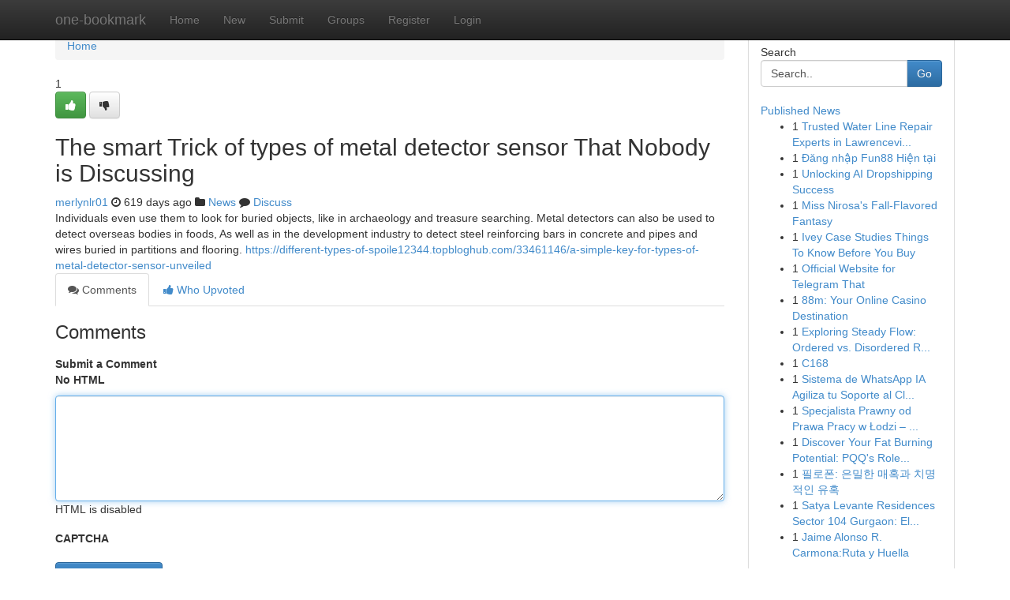

--- FILE ---
content_type: text/html; charset=UTF-8
request_url: https://one-bookmark.com/story17189259/the-smart-trick-of-types-of-metal-detector-sensor-that-nobody-is-discussing
body_size: 5226
content:
<!DOCTYPE html>
<html class="no-js" dir="ltr" xmlns="http://www.w3.org/1999/xhtml" xml:lang="en" lang="en"><head>

<meta http-equiv="Pragma" content="no-cache" />
<meta http-equiv="expires" content="0" />
<meta http-equiv="Content-Type" content="text/html; charset=UTF-8" />	
<title>The smart Trick of types of metal detector sensor That Nobody is Discussing</title>
<link rel="alternate" type="application/rss+xml" title="one-bookmark.com &raquo; Feeds 1" href="/rssfeeds.php?p=1" />
<link rel="alternate" type="application/rss+xml" title="one-bookmark.com &raquo; Feeds 2" href="/rssfeeds.php?p=2" />
<link rel="alternate" type="application/rss+xml" title="one-bookmark.com &raquo; Feeds 3" href="/rssfeeds.php?p=3" />
<link rel="alternate" type="application/rss+xml" title="one-bookmark.com &raquo; Feeds 4" href="/rssfeeds.php?p=4" />
<link rel="alternate" type="application/rss+xml" title="one-bookmark.com &raquo; Feeds 5" href="/rssfeeds.php?p=5" />
<link rel="alternate" type="application/rss+xml" title="one-bookmark.com &raquo; Feeds 6" href="/rssfeeds.php?p=6" />
<link rel="alternate" type="application/rss+xml" title="one-bookmark.com &raquo; Feeds 7" href="/rssfeeds.php?p=7" />
<link rel="alternate" type="application/rss+xml" title="one-bookmark.com &raquo; Feeds 8" href="/rssfeeds.php?p=8" />
<link rel="alternate" type="application/rss+xml" title="one-bookmark.com &raquo; Feeds 9" href="/rssfeeds.php?p=9" />
<link rel="alternate" type="application/rss+xml" title="one-bookmark.com &raquo; Feeds 10" href="/rssfeeds.php?p=10" />
<meta name="google-site-verification" content="m5VOPfs2gQQcZXCcEfUKlnQfx72o45pLcOl4sIFzzMQ" /><meta name="Language" content="en-us" />
<meta name="viewport" content="width=device-width, initial-scale=1.0">
<meta name="generator" content="Kliqqi" />

          <link rel="stylesheet" type="text/css" href="//netdna.bootstrapcdn.com/bootstrap/3.2.0/css/bootstrap.min.css">
             <link rel="stylesheet" type="text/css" href="https://cdnjs.cloudflare.com/ajax/libs/twitter-bootstrap/3.2.0/css/bootstrap-theme.css">
                <link rel="stylesheet" type="text/css" href="https://cdnjs.cloudflare.com/ajax/libs/font-awesome/4.1.0/css/font-awesome.min.css">
<link rel="stylesheet" type="text/css" href="/templates/bootstrap/css/style.css" media="screen" />

                         <script type="text/javascript" src="https://cdnjs.cloudflare.com/ajax/libs/modernizr/2.6.1/modernizr.min.js"></script>
<script type="text/javascript" src="https://cdnjs.cloudflare.com/ajax/libs/jquery/1.7.2/jquery.min.js"></script>
<style></style>
<link rel="alternate" type="application/rss+xml" title="RSS 2.0" href="/rss"/>
<link rel="icon" href="/favicon.ico" type="image/x-icon"/>
</head>

<body dir="ltr">

<header role="banner" class="navbar navbar-inverse navbar-fixed-top custom_header">
<div class="container">
<div class="navbar-header">
<button data-target=".bs-navbar-collapse" data-toggle="collapse" type="button" class="navbar-toggle">
    <span class="sr-only">Toggle navigation</span>
    <span class="fa fa-ellipsis-v" style="color:white"></span>
</button>
<a class="navbar-brand" href="/">one-bookmark</a>	
</div>
<span style="display: none;"><a href="/forum">forum</a></span>
<nav role="navigation" class="collapse navbar-collapse bs-navbar-collapse">
<ul class="nav navbar-nav">
<li ><a href="/">Home</a></li>
<li ><a href="/new">New</a></li>
<li ><a href="/submit">Submit</a></li>
                    
<li ><a href="/groups"><span>Groups</span></a></li>
<li ><a href="/register"><span>Register</span></a></li>
<li ><a data-toggle="modal" href="#loginModal">Login</a></li>
</ul>
	

</nav>
</div>
</header>
<!-- START CATEGORIES -->
<div class="subnav" id="categories">
<div class="container">
<ul class="nav nav-pills"><li class="category_item"><a  href="/">Home</a></li></ul>
</div>
</div>
<!-- END CATEGORIES -->
	
<div class="container">
	<section id="maincontent"><div class="row"><div class="col-md-9">

<ul class="breadcrumb">
	<li><a href="/">Home</a></li>
</ul>

<div itemscope itemtype="http://schema.org/Article" class="stories" id="xnews-17189259" >


<div class="story_data">
<div class="votebox votebox-published">

<div itemprop="aggregateRating" itemscope itemtype="http://schema.org/AggregateRating" class="vote">
	<div itemprop="ratingCount" class="votenumber">1</div>
<div id="xvote-3" class="votebutton">
<!-- Already Voted -->
<a class="btn btn-default btn-success linkVote_3" href="/login" title=""><i class="fa fa-white fa-thumbs-up"></i></a>
<!-- Bury It -->
<a class="btn btn-default linkVote_3" href="/login"  title="" ><i class="fa fa-thumbs-down"></i></a>


</div>
</div>
</div>
<div class="title" id="title-3">
<span itemprop="name">

<h2 id="list_title"><span>The smart Trick of types of metal detector sensor That Nobody is Discussing</span></h2></span>	
<span class="subtext">

<span itemprop="author" itemscope itemtype="http://schema.org/Person">
<span itemprop="name">
<a href="/user/merlynlr01" rel="nofollow">merlynlr01</a> 
</span></span>
<i class="fa fa-clock-o"></i>
<span itemprop="datePublished">  619 days ago</span>

<script>
$(document).ready(function(){
    $("#list_title span").click(function(){
		window.open($("#siteurl").attr('href'), '', '');
    });
});
</script>

<i class="fa fa-folder"></i> 
<a href="/groups">News</a>

<span id="ls_comments_url-3">
	<i class="fa fa-comment"></i> <span id="linksummaryDiscuss"><a href="#discuss" class="comments">Discuss</a>&nbsp;</span>
</span> 





</div>
</div>
<span itemprop="articleBody">
<div class="storycontent">
	
<div class="news-body-text" id="ls_contents-3" dir="ltr">
Individuals even use them to look for buried objects, like in archaeology and treasure searching. Metal detectors can also be used to detect overseas bodies in foods, As well as in the development industry to detect steel reinforcing bars in concrete and pipes and wires buried in partitions and flooring. <a id="siteurl" target="_blank" href="https://different-types-of-spoile12344.topbloghub.com/33461146/a-simple-key-for-types-of-metal-detector-sensor-unveiled">https://different-types-of-spoile12344.topbloghub.com/33461146/a-simple-key-for-types-of-metal-detector-sensor-unveiled</a><div class="clearboth"></div> 
</div>
</div><!-- /.storycontent -->
</span>
</div>

<ul class="nav nav-tabs" id="storytabs">
	<li class="active"><a data-toggle="tab" href="#comments"><i class="fa fa-comments"></i> Comments</a></li>
	<li><a data-toggle="tab" href="#who_voted"><i class="fa fa-thumbs-up"></i> Who Upvoted</a></li>
</ul>


<div id="tabbed" class="tab-content">

<div class="tab-pane fade active in" id="comments" >
<h3>Comments</h3>
<a name="comments" href="#comments"></a>
<ol class="media-list comment-list">

<a name="discuss"></a>
<form action="" method="post" id="thisform" name="mycomment_form">
<div class="form-horizontal">
<fieldset>
<div class="control-group">
<label for="fileInput" class="control-label">Submit a Comment</label>
<div class="controls">

<p class="help-inline"><strong>No HTML  </strong></p>
<textarea autofocus name="comment_content" id="comment_content" class="form-control comment-form" rows="6" /></textarea>
<p class="help-inline">HTML is disabled</p>
</div>
</div>


<script>
var ACPuzzleOptions = {
   theme :  "white",
   lang :  "en"
};
</script>

<div class="control-group">
	<label for="input01" class="control-label">CAPTCHA</label>
	<div class="controls">
	<div id="solvemedia_display">
	<script type="text/javascript" src="https://api.solvemedia.com/papi/challenge.script?k=1G9ho6tcbpytfUxJ0SlrSNt0MjjOB0l2"></script>

	<noscript>
	<iframe src="http://api.solvemedia.com/papi/challenge.noscript?k=1G9ho6tcbpytfUxJ0SlrSNt0MjjOB0l2" height="300" width="500" frameborder="0"></iframe><br/>
	<textarea name="adcopy_challenge" rows="3" cols="40"></textarea>
	<input type="hidden" name="adcopy_response" value="manual_challenge"/>
	</noscript>	
</div>
<br />
</div>
</div>

<div class="form-actions">
	<input type="hidden" name="process" value="newcomment" />
	<input type="hidden" name="randkey" value="75578554" />
	<input type="hidden" name="link_id" value="3" />
	<input type="hidden" name="user_id" value="2" />
	<input type="hidden" name="parrent_comment_id" value="0" />
	<input type="submit" name="submit" value="Submit Comment" class="btn btn-primary" />
	<a href="https://remove.backlinks.live" target="_blank" style="float:right; line-height: 32px;">Report Page</a>
</div>
</fieldset>
</div>
</form>
</ol>
</div>
	
<div class="tab-pane fade" id="who_voted">
<h3>Who Upvoted this Story</h3>
<div class="whovotedwrapper whoupvoted">
<ul>
<li>
<a href="/user/merlynlr01" rel="nofollow" title="merlynlr01" class="avatar-tooltip"><img src="/avatars/Avatar_100.png" alt="" align="top" title="" /></a>
</li>
</ul>
</div>
</div>
</div>
<!-- END CENTER CONTENT -->


</div>

<!-- START RIGHT COLUMN -->
<div class="col-md-3">
<div class="panel panel-default">
<div id="rightcol" class="panel-body">
<!-- START FIRST SIDEBAR -->

<!-- START SEARCH BOX -->
<script type="text/javascript">var some_search='Search..';</script>
<div class="search">
<div class="headline">
<div class="sectiontitle">Search</div>
</div>

<form action="/search" method="get" name="thisform-search" class="form-inline search-form" role="form" id="thisform-search" >

<div class="input-group">

<input type="text" class="form-control" tabindex="20" name="search" id="searchsite" value="Search.." onfocus="if(this.value == some_search) {this.value = '';}" onblur="if (this.value == '') {this.value = some_search;}"/>

<span class="input-group-btn">
<button type="submit" tabindex="21" class="btn btn-primary custom_nav_search_button" />Go</button>
</span>
</div>
</form>

<div style="clear:both;"></div>
<br />
</div>
<!-- END SEARCH BOX -->

<!-- START ABOUT BOX -->

	


<div class="headline">
<div class="sectiontitle"><a href="/">Published News</a></div>
</div>
<div class="boxcontent">
<ul class="sidebar-stories">

<li>
<span class="sidebar-vote-number">1</span>	<span class="sidebar-article"><a href="https://one-bookmark.com/story20950506/trusted-water-line-repair-experts-in-lawrenceville-ultimate-overview" class="sidebar-title">Trusted Water Line Repair Experts in Lawrencevi...</a></span>
</li>
<li>
<span class="sidebar-vote-number">1</span>	<span class="sidebar-article"><a href="https://one-bookmark.com/story20950505/Đăng-nhập-fun88-hiện-tại" class="sidebar-title">Đăng nhập Fun88 Hiện tại </a></span>
</li>
<li>
<span class="sidebar-vote-number">1</span>	<span class="sidebar-article"><a href="https://one-bookmark.com/story20950504/unlocking-ai-dropshipping-success" class="sidebar-title">Unlocking AI Dropshipping Success </a></span>
</li>
<li>
<span class="sidebar-vote-number">1</span>	<span class="sidebar-article"><a href="https://one-bookmark.com/story20950503/miss-nirosa-s-fall-flavored-fantasy" class="sidebar-title">Miss Nirosa&#039;s Fall-Flavored Fantasy</a></span>
</li>
<li>
<span class="sidebar-vote-number">1</span>	<span class="sidebar-article"><a href="https://one-bookmark.com/story20950502/ivey-case-studies-things-to-know-before-you-buy" class="sidebar-title">Ivey Case Studies Things To Know Before You Buy</a></span>
</li>
<li>
<span class="sidebar-vote-number">1</span>	<span class="sidebar-article"><a href="https://one-bookmark.com/story20950501/official-website-for-telegram-that" class="sidebar-title">Official Website for Telegram That  </a></span>
</li>
<li>
<span class="sidebar-vote-number">1</span>	<span class="sidebar-article"><a href="https://one-bookmark.com/story20950500/88m-your-online-casino-destination" class="sidebar-title">88m: Your Online Casino Destination</a></span>
</li>
<li>
<span class="sidebar-vote-number">1</span>	<span class="sidebar-article"><a href="https://one-bookmark.com/story20950499/exploring-steady-flow-ordered-vs-disordered-regimes" class="sidebar-title">Exploring Steady Flow: Ordered vs. Disordered R...</a></span>
</li>
<li>
<span class="sidebar-vote-number">1</span>	<span class="sidebar-article"><a href="https://one-bookmark.com/story20950498/c168" class="sidebar-title">C168</a></span>
</li>
<li>
<span class="sidebar-vote-number">1</span>	<span class="sidebar-article"><a href="https://one-bookmark.com/story20950497/sistema-de-whatsapp-ia-agiliza-tu-soporte-al-cliente" class="sidebar-title">Sistema de WhatsApp IA Agiliza tu Soporte al Cl...</a></span>
</li>
<li>
<span class="sidebar-vote-number">1</span>	<span class="sidebar-article"><a href="https://one-bookmark.com/story20950496/specjalista-prawny-od-prawa-pracy-w-Łodzi-wykwalifikowana-pomoc-prawna" class="sidebar-title"> Specjalista Prawny od Prawa Pracy w  Łodzi &ndash;  ...</a></span>
</li>
<li>
<span class="sidebar-vote-number">1</span>	<span class="sidebar-article"><a href="https://one-bookmark.com/story20950495/discover-your-fat-burning-potential-pqq-s-role-in-weight-loss" class="sidebar-title">Discover Your Fat Burning Potential: PQQ&#039;s Role...</a></span>
</li>
<li>
<span class="sidebar-vote-number">1</span>	<span class="sidebar-article"><a href="https://one-bookmark.com/story20950494/필로폰-은밀한-매혹과-치명적인-유혹" class="sidebar-title">필로폰: 은밀한 매혹과 치명적인 유혹</a></span>
</li>
<li>
<span class="sidebar-vote-number">1</span>	<span class="sidebar-article"><a href="https://one-bookmark.com/story20950493/satya-levante-residences-sector-104-gurgaon-elevated-dwelling-together-the-dwarka-expressway" class="sidebar-title">Satya Levante Residences Sector 104 Gurgaon: El...</a></span>
</li>
<li>
<span class="sidebar-vote-number">1</span>	<span class="sidebar-article"><a href="https://one-bookmark.com/story20950492/jaime-alonso-r-carmona-ruta-y-huella" class="sidebar-title">Jaime Alonso R. Carmona:Ruta y Huella</a></span>
</li>

</ul>
</div>

<!-- END SECOND SIDEBAR -->
</div>
</div>
</div>
<!-- END RIGHT COLUMN -->
</div></section>
<hr>

<!--googleoff: all-->
<footer class="footer">
<div id="footer">
<span class="subtext"> Copyright &copy; 2026 | <a href="/search">Advanced Search</a> 
| <a href="/">Live</a>
| <a href="/">Tag Cloud</a>
| <a href="/">Top Users</a>
| Made with <a href="#" rel="nofollow" target="_blank">Kliqqi CMS</a> 
| <a href="/rssfeeds.php?p=1">All RSS Feeds</a> 
</span>
</div>
</footer>
<!--googleon: all-->


</div>
	
<!-- START UP/DOWN VOTING JAVASCRIPT -->
	
<script>
var my_base_url='http://one-bookmark.com';
var my_kliqqi_base='';
var anonymous_vote = false;
var Voting_Method = '1';
var KLIQQI_Visual_Vote_Cast = "Voted";
var KLIQQI_Visual_Vote_Report = "Buried";
var KLIQQI_Visual_Vote_For_It = "Vote";
var KLIQQI_Visual_Comment_ThankYou_Rating = "Thank you for rating this comment.";


</script>
<!-- END UP/DOWN VOTING JAVASCRIPT -->


<script type="text/javascript" src="https://cdnjs.cloudflare.com/ajax/libs/jqueryui/1.8.23/jquery-ui.min.js"></script>
<link href="https://cdnjs.cloudflare.com/ajax/libs/jqueryui/1.8.23/themes/base/jquery-ui.css" media="all" rel="stylesheet" type="text/css" />




             <script type="text/javascript" src="https://cdnjs.cloudflare.com/ajax/libs/twitter-bootstrap/3.2.0/js/bootstrap.min.js"></script>

<!-- Login Modal -->
<div class="modal fade" id="loginModal" tabindex="-1" role="dialog">
<div class="modal-dialog">
<div class="modal-content">
<div class="modal-header">
<button type="button" class="close" data-dismiss="modal" aria-hidden="true">&times;</button>
<h4 class="modal-title">Login</h4>
</div>
<div class="modal-body">
<div class="control-group">
<form id="signin" action="/login?return=/story17189259/the-smart-trick-of-types-of-metal-detector-sensor-that-nobody-is-discussing" method="post">

<div style="login_modal_username">
	<label for="username">Username/Email</label><input id="username" name="username" class="form-control" value="" title="username" tabindex="1" type="text">
</div>
<div class="login_modal_password">
	<label for="password">Password</label><input id="password" name="password" class="form-control" value="" title="password" tabindex="2" type="password">
</div>
<div class="login_modal_remember">
<div class="login_modal_remember_checkbox">
	<input id="remember" style="float:left;margin-right:5px;" name="persistent" value="1" tabindex="3" type="checkbox">
</div>
<div class="login_modal_remember_label">
	<label for="remember" style="">Remember</label>
</div>
<div style="clear:both;"></div>
</div>
<div class="login_modal_login">
	<input type="hidden" name="processlogin" value="1"/>
	<input type="hidden" name="return" value=""/>
	<input class="btn btn-primary col-md-12" id="signin_submit" value="Sign In" tabindex="4" type="submit">
</div>
    
<hr class="soften" id="login_modal_spacer" />
	<div class="login_modal_forgot"><a class="btn btn-default col-md-12" id="forgot_password_link" href="/login">Forgotten Password?</a></div>
	<div class="clearboth"></div>
</form>
</div>
</div>
</div>
</div>
</div>

<script>$('.avatar-tooltip').tooltip()</script>
<script defer src="https://static.cloudflareinsights.com/beacon.min.js/vcd15cbe7772f49c399c6a5babf22c1241717689176015" integrity="sha512-ZpsOmlRQV6y907TI0dKBHq9Md29nnaEIPlkf84rnaERnq6zvWvPUqr2ft8M1aS28oN72PdrCzSjY4U6VaAw1EQ==" data-cf-beacon='{"version":"2024.11.0","token":"a3db979a95f3436283c6c1c9a324195e","r":1,"server_timing":{"name":{"cfCacheStatus":true,"cfEdge":true,"cfExtPri":true,"cfL4":true,"cfOrigin":true,"cfSpeedBrain":true},"location_startswith":null}}' crossorigin="anonymous"></script>
</body>
</html>
